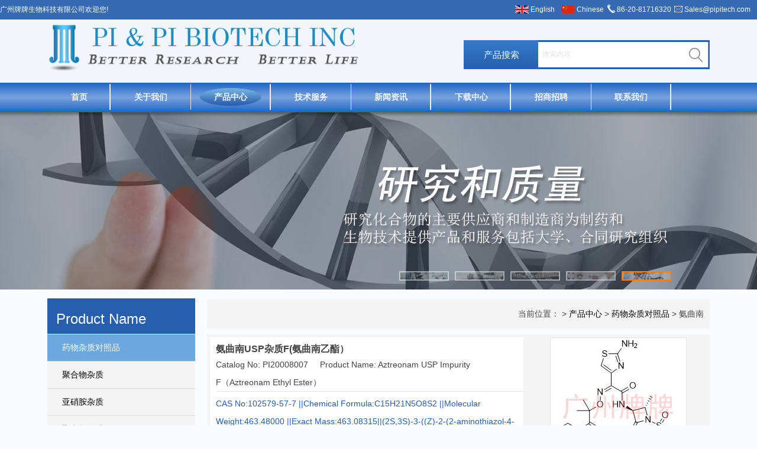

--- FILE ---
content_type: text/html; charset=utf-8
request_url: https://www.paypaytech.com/Aztreonam-USP-Impurity-F.html
body_size: 7182
content:
<!doctype html>
<html>
<head>
<meta charset="utf-8">
<title>氨曲南USP杂质F</title>
<meta name="description" content="">
<meta name="keywords" content="氨曲南USP杂质F，“102579-57-7”，“Aztreonam”">
<link rel="stylesheet" type="text/css" href="https://www.paypaytech.com/Data/pipitech/template/cn/SCC/css.css">
<script type="text/javascript" src="https://www.paypaytech.com/Data/pipitech/template/cn/js/jquery-1.7.2.min.js"></script>
<script type="text/javascript" src="https://www.paypaytech.com/Data/pipitech/template/cn/js/jquery.SuperSlide.2.1.js"></script>
</head>
<body>
<div class="taobu">
	<div id="gonyontop">
    	<h4>广州牌牌生物科技有限公司欢迎您!</h4>
        <div class="tk">
          <h5><img src="https://www.paypaytech.com/Data/pipitech/template/cn/images/guoqi_2.png" width="23" height="14" style="float:left; margin:9px 3px 0 3px;"/><a href="http://www.pipitech.com/">English</a></h5>
          <h5><img src="https://www.paypaytech.com/Data/pipitech/template/cn/images/guoqi_1.png" width="23" height="14" style="float:left; margin:9px 3px 0 3px;"/><a href="http://www.paypaytech.com/">Chinese</a></h5>
          <h6><img src="https://www.paypaytech.com/Data/pipitech/template/cn/images/dh_123.png" width="13" height="15" style="float:left; margin:7px 3px 0 3px;"/>86-20-81716320</h6>
          <h7><img src="https://www.paypaytech.com/Data/pipitech/template/cn/images/emli.png" width="14" height="11" style="float:left; margin:10px 3px 0 3px;"/><a href="mailto:Sales@pipitech.com">Sales@pipitech.com</a></h7>
        </div>
    </div>
</div>
<div class="gonyonbg">
<div id="gonyon">
	<div class="logo"><img src="https://www.paypaytech.com/Data/pipitech/template/cn/images/logo.png" width="532" height="94"></div>
    <div class=" ssl">
    <form action="https://www.paypaytech.com/products.html">
    	<div class="s1">
        	<h4>产品搜索</h4>
            <h5><input name="keyword" id="keyword" type="text" style=" outline:none; border:0px;  width: 238px; height:43px; line-height:43px; text-indent:5px; color: #fffff; margin-top:3px;" placeholder="搜索内容"></h5>
        </div>
        <div class="s2"><input type="image" src="https://www.paypaytech.com/Data/pipitech/template/cn/images/sol_2.jpg" width="35" height="49"></div>
    </form>
    </div>
</div>
</div>
<div class="dht">
    <div class="dht_a">
<ul id="nav" class="nav clearfix">
			<li class="nLi  gan"><h4><a href="https://www.paypaytech.com/">首页</a></h4>
			</li>
			<li class="nLi  gan"><h4><a href="https://www.paypaytech.com/about.html">关于我们</a></h4>
            <ul class="sub">
                <li><a href="https://www.paypaytech.com/company-profile.html">公司简介</a></li>
                <li><a href="https://www.paypaytech.com/products-and-services.html">产品与服务</a></li>
                <li><a href="https://www.paypaytech.com/lab-and-equipment.html">实验室与仪器</a></li>
                <li><a href="https://www.paypaytech.com/personnel-and-technology.html">人员及技术</a></li>
                <li><a href="https://www.paypaytech.com/r-d-power.html">公司文化</a></li>
                <li><a href="https://www.paypaytech.com/_56801.html">公司资质</a></li>
            </ul>
			</li>
			<li class="nLi on gan"><h4><a href="https://www.paypaytech.com/products.html">产品中心</a></h4>
            <ul class="sub">
                <li><a href="https://www.paypaytech.com/drug-impurities.html">药物杂质对照品</a></li>
                <li><a href="https://www.paypaytech.com/polymer-impurities.html">聚合物杂质</a></li>
                <li><a href="https://www.paypaytech.com/nitrosamine-impurities.html">亚硝胺杂质</a></li>
                <li><a href="https://www.paypaytech.com/microsphere.html">聚合物微球</a></li>
                <li><a href="https://www.paypaytech.com/highly-pure-natural-compounds.html">天然产物</a></li>
                <li><a href="https://www.paypaytech.com/apis-intermediates.html">原料药和中间体</a></li>
                <li><a href="https://www.paypaytech.com/pi-high-effcient-pumps.html">PI高效分离设备</a></li>
                <li><a href="https://www.paypaytech.com/pi-efficient-columns.html">PI高效色谱柱</a></li>
                <li><a href="https://www.paypaytech.com/pi-effcient-separation-material.html">PI高效分离材料</a></li>
                <li><a href="https://www.paypaytech.com/highly-pure-natural-compounds_57557.html">高纯天然化合物</a></li>
            </ul>
			</li>
			<li class="nLi  gan"><h4><a href="https://www.paypaytech.com/service.html">技术服务</a></h4>
            <ul class="sub">
                <li><a href="https://www.paypaytech.com/一致性评价项目研究.html">一致性评价项目研究</a></li>
                <li><a href="https://www.paypaytech.com/聚合物杂质研究.html">聚合物杂质研究</a></li>
                <li><a href="https://www.paypaytech.com/基因毒性杂质研究.html">基因毒性杂质研究</a></li>
                <li><a href="https://www.paypaytech.com/方法学开发与验证.html">方法学开发与验证</a></li>
                <li><a href="https://www.paypaytech.com/元素杂质研究.html">元素杂质研究</a></li>
                <li><a href="https://www.paypaytech.com/质谱分析研究.html">质谱分析研究</a></li>
                <li><a href="https://www.paypaytech.com/未知杂质和专属杂质研究.html">未知杂质和专属杂质研究</a></li>
                <li><a href="https://www.paypaytech.com/溶剂残留分析.html">溶剂残留分析</a></li>
                <li><a href="https://www.paypaytech.com/2d—hplc—qe—orbitrip—m.html">2D—HPLC—QE—MS</a></li>
                <li><a href="https://www.paypaytech.com/晶型及其工艺研究.html">晶型及其工艺研究</a></li>
                <li><a href="https://www.paypaytech.com/工艺优化研究.html">工艺优化研究</a></li>
                <li><a href="https://www.paypaytech.com/海外注册分析测试.html">海外注册分析测试</a></li>
                <li><a href="https://www.paypaytech.com/包材相容性测试.html">包材相容性测试</a></li>
                <li><a href="https://www.paypaytech.com/发补文件补充研究.html">发补文件补充研究</a></li>
                <li><a href="https://www.paypaytech.com/药学研究.html">药学研究</a></li>
                <li><a href="https://www.paypaytech.com/结构鉴定.html">结构鉴定</a></li>
                <li><a href="https://www.paypaytech.com/质谱分析.html">质谱测试</a></li>
                <li><a href="https://www.paypaytech.com/含量标定.html">含量标定</a></li>
                <li><a href="https://www.paypaytech.com/gc—ms—ms.html">GC—MS—MS</a></li>
                <li><a href="https://www.paypaytech.com/红外光谱分析.html">红外光谱分析</a></li>
                <li><a href="https://www.paypaytech.com/tga和dta分析.html">TGA和DTA分析</a></li>
                <li><a href="https://www.paypaytech.com/稳定性试验.html">稳定性试验</a></li>
                <li><a href="https://www.paypaytech.com/核磁共振光谱分析.html">核磁共振光谱分析</a></li>
                <li><a href="https://www.paypaytech.com/order-guide.html">定制服务</a></li>
                <li><a href="https://www.paypaytech.com/after-sale-service.html">售后服务</a></li>
            </ul>
			</li>
			<li class="nLi  gan"><h4><a href="https://www.paypaytech.com/news.html">新闻资讯</a></h4>
            <ul class="sub">
                <li><a href="https://www.paypaytech.com/company-news.html">公司新闻</a></li>
                <li><a href="https://www.paypaytech.com/industry-news.html">行业新闻</a></li>
                <li><a href="https://www.paypaytech.com/other-news.html">其他新闻</a></li>
            </ul>
			</li>
			<li class="nLi  gan"><h4><a href="https://www.paypaytech.com/download.html">下载中心</a></h4>
			</li>
			<li class="nLi  gan"><h4><a href="https://www.paypaytech.com/human-resources.html">招商招聘</a></h4>
            <ul class="sub">
                <li><a href="https://www.paypaytech.com/扫经销商.html">招经销商</a></li>
                <li><a href="https://www.paypaytech.com/social-recruitment.html">常年招聘</a></li>
                <li><a href="https://www.paypaytech.com/campus-recruitment.html">校园招聘</a></li>
            </ul>
			</li>
			<li class="nLi  gan"><h4><a href="https://www.paypaytech.com/contact.html">联系我们</a></h4>
			</li>
</ul>
<script id="jsID" type="text/javascript">
    jQuery("#nav").slide({ 
        type:"menu",// 效果类型，针对菜单/导航而引入的参数（默认slide）
        titCell:".nLi", //鼠标触发对象
        targetCell:".sub", //titCell里面包含的要显示/消失的对象
        effect:"slideDown", //targetCell下拉效果
        delayTime:300 , //效果时间
        triggerTime:0, //鼠标延迟触发时间（默认150）
        returnDefault:true //鼠标移走后返回默认状态，例如默认频道是“预告片”，鼠标移走后会返回“预告片”（默认false）
    });
</script>
</div>
</div>

<div class="fullSlides">
<div class="bd">
	<ul>
<li style="background:url('/Data/pipitechcn/upload/image/sha_1.jpg') center 0 no-repeat;"><a href="#"></a></li>
<li style="background:url('/Data/pipitechcn/upload/image/sha_2.jpg') center 0 no-repeat;"><a href="#"></a></li>
<li style="background:url('/Data/pipitechcn/upload/image/sha_3.jpg') center 0 no-repeat;"><a href="#"></a></li>
<li style="background:url('/Data/pipitechcn/upload/image/sha_4.jpg') center 0 no-repeat;"><a href="#"></a></li>
<li style="background:url('/Data/pipitechcn/upload/image/sha_5.jpg') center 0 no-repeat;"><a href="#"></a></li>
	</ul>
</div>
<div class="hd">
	<ul>
		<li><img src="/Data/pipitechcn/upload/image/sha_1.jpg" /></li>
		<li><img src="/Data/pipitechcn/upload/image/sha_2.jpg" /></li>
		<li><img src="/Data/pipitechcn/upload/image/sha_3.jpg" /></li>
		<li><img src="/Data/pipitechcn/upload/image/sha_4.jpg" /></li>
		<li><img src="/Data/pipitechcn/upload/image/sha_5.jpg" /></li>
	</ul>
</div>
</div>
<script type="text/javascript">
	jQuery(".fullSlides").slide({ titCell:".hd li", mainCell:".bd ul", effect:"fold",  autoPlay:true, delayTime:700 });
</script>
<div id="gonyon">
  <div class="wql">
    	<div class="wka">
        	<div class="wkb">Product Name</div>
            <div class="wkd">
            	<ul>
    <li class=ao><a href="https://www.paypaytech.com/drug-impurities.html">药物杂质对照品</a></li>
    <li ><a href="https://www.paypaytech.com/polymer-impurities.html">聚合物杂质</a></li>
    <li ><a href="https://www.paypaytech.com/nitrosamine-impurities.html">亚硝胺杂质</a></li>
    <li ><a href="https://www.paypaytech.com/microsphere.html">聚合物微球</a></li>
    <li ><a href="https://www.paypaytech.com/highly-pure-natural-compounds.html">天然产物</a></li>
    <li ><a href="https://www.paypaytech.com/apis-intermediates.html">原料药和中间体</a></li>
    <li ><a href="https://www.paypaytech.com/pi-high-effcient-pumps.html">PI高效分离设备</a></li>
    <li ><a href="https://www.paypaytech.com/pi-efficient-columns.html">PI高效色谱柱</a></li>
    <li ><a href="https://www.paypaytech.com/pi-effcient-separation-material.html">PI高效分离材料</a></li>
    <li ><a href="https://www.paypaytech.com/highly-pure-natural-compounds_57557.html">高纯天然化合物</a></li>
                </ul>
            </div>
        </div>
    </div>
    <div class="mpo_sa">
        <div class="mpo">
            <div class="pa">当前位置：         > <a href="https://www.paypaytech.com/products.html">产品中心</a>
         > <a href="https://www.paypaytech.com/drug-impurities.html">药物杂质对照品</a>
         > 氨曲南</div>
</div>
<div class="naiyon">
<div class="naw">
<div class="nan">
	<dl>
    <dd>氨曲南USP杂质F(氨曲南乙酯）</dd>
    <dt>Catalog No: PI20008007&nbsp;&nbsp;&nbsp;&nbsp; Product Name: Aztreonam USP Impurity F（Aztreonam Ethyl Ester）</dt>
    <div class="psa">
        <p>
    CAS No:102579-57-7 ||Chemical Formula:C15H21N5O8S2 ||Molecular Weight:463.48000 ||Exact Mass:463.08315||(2S,3S)-3-((Z)-2-(2-aminothiazol-4-yl)-2-(((1-ethoxy-2-methyl-1-oxopropan-2-yl)oxy)imino)acetamido)-2-methyl-4-oxoazetidine-1-sulfonic acid<br/><br/>
</p>
    </div>
</dl>
</div>
<div class="nat" style="text-align: center;"><img src="/Data/pipitech/upload/image/20231229/mark_氨曲南USP杂质F.jpg" style="border:solid 1px #e3e3e3;"></div>

<div class="nrl"><div class="nrel">Related Products</div></div>
<div class="nerls">
    <div class="tu">
    	<div class="nanm">
    	<dl>
        <dd><a href="https://www.paypaytech.com/aztreonam_57562.html">氨曲南</a></dd>
        <dt>目录号: PI20008001<br/>品名: Aztreonam</dt>
        <div class="psa">
            CAS No:78110-38-0||Chemical Formula: C13H17N5O8S2||Molecular Weight:435.42600||E……
            </div>
        </dl>
        </div>
    	<div class="natm" style="text-align: center;"><a href="https://www.paypaytech.com/aztreonam_57562.html"><img src="/Data/pipitech/upload/image/20231229/mark_氨曲南.jpg" style="border:solid 1px #e3e3e3;"></a></div>
    </div>
    <div class="tu">
    	<div class="nanm">
    	<dl>
        <dd><a href="https://www.paypaytech.com/open-loop-impurities-of-aztreonam.html">氨曲南开环杂质</a></dd>
        <dt>目录号: PI20008002<br/>品名: Aztreonam Open-Ring Impurity，Aztreonam USP Related Compound A</dt>
        <div class="psa">
            CAS No:87500-74-1||Chemical Formula:C13H19N5O9S2	||Molecular Weight:453.44100||E……
            </div>
        </dl>
        </div>
    	<div class="natm" style="text-align: center;"><a href="https://www.paypaytech.com/open-loop-impurities-of-aztreonam.html"><img src="/Data/pipitech/upload/image/20211108/gaitubao_Aztreonam Open-Ring Impurity-large.jpg" style="border:solid 1px #e3e3e3;"></a></div>
    </div>
    <div class="tu">
    	<div class="nanm">
    	<dl>
        <dd><a href="https://www.paypaytech.com/amtreonam-open-loop-desulfurization-impurities.html">氨曲南开环脱硫杂质</a></dd>
        <dt>目录号: PI20008003<br/>品名: Aztreonam Open-Ring Desulfurization Impurity</dt>
        <div class="psa">
            CAS No:N/A||Chemical Formula:C13H19N5O6S	||Molecular Weight:373.38400||Exact Mas……
            </div>
        </dl>
        </div>
    	<div class="natm" style="text-align: center;"><a href="https://www.paypaytech.com/amtreonam-open-loop-desulfurization-impurities.html"><img src="/Data/pipitech/upload/image/20211108/gaitubao_Aztreonam Open-Ring Desulfurization Impurity-large.jpg" style="border:solid 1px #e3e3e3;"></a></div>
    </div>
    <div class="tu">
    	<div class="nanm">
    	<dl>
        <dd><a href="https://www.paypaytech.com/amtreonam-desulfurization-impurities.html">氨曲南脱硫杂质</a></dd>
        <dt>目录号: PI20008004<br/>品名: Aztreonam Desulfurization Impurity，Aztreonam USP Related Compound D</dt>
        <div class="psa">
            CAS No:102579-59-9  ||Chemical Formula:C13H17N5O5S ||Molecular Weight:355.36900 ……
            </div>
        </dl>
        </div>
    	<div class="natm" style="text-align: center;"><a href="https://www.paypaytech.com/amtreonam-desulfurization-impurities.html"><img src="/Data/pipitech/upload/image/20211108/gaitubao_Aztreonam Desulfurization Impurity-large.jpg" style="border:solid 1px #e3e3e3;"></a></div>
    </div>
    <div class="tu">
    	<div class="nanm">
    	<dl>
        <dd><a href="https://www.paypaytech.com/polymeric-impurity-1-of-aztreonam-arginine_55985.html">氨曲南精氨酸聚合杂质1</a></dd>
        <dt>目录号: PI20008005<br/>品名: Aztreonam and Arginine Polymerization Impurity 1</dt>
        <div class="psa">
            CAS No:N/A||Chemical Formula:C19H31N9O10S2||Molecular Weight:609.63000||Exact Ma……
            </div>
        </dl>
        </div>
    	<div class="natm" style="text-align: center;"><a href="https://www.paypaytech.com/polymeric-impurity-1-of-aztreonam-arginine_55985.html"><img src="/Data/pipitech/upload/image/20211108/gaitubao_Aztreonam and Arginine Polymerization Impurity 1-large.jpg" style="border:solid 1px #e3e3e3;"></a></div>
    </div>
    <div class="tu">
    	<div class="nanm">
    	<dl>
        <dd><a href="https://www.paypaytech.com/polymeric-impurity-2-of-aztreonam-arginine.html">氨曲南精氨酸聚合杂质2</a></dd>
        <dt>目录号: PI20008006<br/>品名: Aztreonam and Arginine Polymerization Impurity 2</dt>
        <div class="psa">
            CAS No:N/A||Chemical Formula:C19H31N9O10S2||Molecular Weight:609.63000||Exact Ma……
            </div>
        </dl>
        </div>
    	<div class="natm" style="text-align: center;"><a href="https://www.paypaytech.com/polymeric-impurity-2-of-aztreonam-arginine.html"><img src="/Data/pipitech/upload/image/20211108/gaitubao_Aztreonam and Arginine Polymerization Impurity 2-large.jpg" style="border:solid 1px #e3e3e3;"></a></div>
    </div>
    <div class="tu">
    	<div class="nanm">
    	<dl>
        <dd><a href="https://www.paypaytech.com/aztreonam-impurity-1.html">氨曲南杂质1</a></dd>
        <dt>目录号: PI20008008<br/>品名: Aztreonam Impurity 1</dt>
        <div class="psa">
            CAS No:1219444-93-5||Chemical Formula:C13H20N6O8S2||Molecular Weight:452.45700||……
            </div>
        </dl>
        </div>
    	<div class="natm" style="text-align: center;"><a href="https://www.paypaytech.com/aztreonam-impurity-1.html"><img src="/Data/pipitech/upload/image/20211108/gaitubao_Aztreonam Impurity 1-large.jpg" style="border:solid 1px #e3e3e3;"></a></div>
    </div>
    <div class="tu">
    	<div class="nanm">
    	<dl>
        <dd><a href="https://www.paypaytech.com/aztreonam-impurity-9.html">氨曲南杂质9</a></dd>
        <dt>目录号: PI20008009<br/>品名: Aztreonam Impurity 9</dt>
        <div class="psa">
            CAS No:N/A||Chemical Formula:C13H20N6O8S2||Molecular Weight:452.45700||Exact Mas……
            </div>
        </dl>
        </div>
    	<div class="natm" style="text-align: center;"><a href="https://www.paypaytech.com/aztreonam-impurity-9.html"><img src="/Data/pipitech/upload/image/20211108/gaitubao_Aztreonam Impurity 9-large.jpg" style="border:solid 1px #e3e3e3;"></a></div>
    </div>
    <div class="tu">
    	<div class="nanm">
    	<dl>
        <dd><a href="https://www.paypaytech.com/aztreonam-e-isomer.html">氨曲南E异构体</a></dd>
        <dt>目录号: PI20008010<br/>品名: Aztreonam E-Isomer，Aztreonam USP Related Compound E</dt>
        <div class="psa">
            CAS No:99341-02-3 ||Chemical Formula:C13H17N5O8S2 ||Molecular Weight:435.42600 |……
            </div>
        </dl>
        </div>
    	<div class="natm" style="text-align: center;"><a href="https://www.paypaytech.com/aztreonam-e-isomer.html"><img src="/Data/pipitech/upload/image/20240108/mark_氨曲南E异构体.jpg" style="border:solid 1px #e3e3e3;"></a></div>
    </div>
    <div class="tu">
    	<div class="nanm">
    	<dl>
        <dd><a href="https://www.paypaytech.com/aztreonam-ring-opening-ethyl-ester.html">氨曲南开环乙酯</a></dd>
        <dt>目录号: PI20008011<br/>品名: Aztreonam Open-Ring Ethyl Ester</dt>
        <div class="psa">
            CAS No:N/A ||Chemical Formula:C15H23N5O9S2 ||Molecular Weight:481.49500 ||Exact ……
            </div>
        </dl>
        </div>
    	<div class="natm" style="text-align: center;"><a href="https://www.paypaytech.com/aztreonam-ring-opening-ethyl-ester.html"><img src="/Data/pipitech/upload/image/20240108/mark_氨曲南开环乙酯.jpg" style="border:solid 1px #e3e3e3;"></a></div>
    </div>
    <div class="tu">
    	<div class="nanm">
    	<dl>
        <dd><a href="https://www.paypaytech.com/amtreonamide-impurities.html">氨曲南胺杂质</a></dd>
        <dt>目录号: PI20008012<br/>品名: Aztreonam Amine Impurity</dt>
        <div class="psa">
            CAS No:N/A ||Chemical Formula:C13H18N6O7S2 ||Molecular Weight:434.44200 ||Exact ……
            </div>
        </dl>
        </div>
    	<div class="natm" style="text-align: center;"><a href="https://www.paypaytech.com/amtreonamide-impurities.html"><img src="/Data/pipitech/upload/image/20211108/gaitubao_Aztreonam Amine Impurity-large.jpg" style="border:solid 1px #e3e3e3;"></a></div>
    </div>
    <div class="tu">
    	<div class="nanm">
    	<dl>
        <dd><a href="https://www.paypaytech.com/aztreonam-USP-impurity-B.html">氨曲南USP杂质B</a></dd>
        <dt>目录号: PI20008013<br/>品名: Aztreonam USP Impurity B</dt>
        <div class="psa">
            CAS No:102586-36-7||Chemical Formula:C13H19N5O6S||Molecular Weight:373.384||Exac……
            </div>
        </dl>
        </div>
    	<div class="natm" style="text-align: center;"><a href="https://www.paypaytech.com/aztreonam-USP-impurity-B.html"><img src="/Data/pipitech/upload/image/20211108/gaitubao_Aztreonam USP Impurity B-large.jpg" style="border:solid 1px #e3e3e3;"></a></div>
    </div>
    <div class="tu">
    	<div class="nanm">
    	<dl>
        <dd><a href="https://www.paypaytech.com/aztreonam-impurity-2.html">氨曲南杂质2</a></dd>
        <dt>目录号: PI20008014<br/>品名: Aztreonam Impurity 2</dt>
        <div class="psa">
            CAS No:N/A||Chemical Formula:C17H25N5O5S||Molecular Weight:411.47700||Exact Mass……
            </div>
        </dl>
        </div>
    	<div class="natm" style="text-align: center;"><a href="https://www.paypaytech.com/aztreonam-impurity-2.html"><img src="/Data/pipitech/upload/image/20240108/mark_氨曲南杂质2.jpg" style="border:solid 1px #e3e3e3;"></a></div>
    </div>
    <div class="tu">
    	<div class="nanm">
    	<dl>
        <dd><a href="https://www.paypaytech.com/aztreonam-impurity-7.html">氨曲南杂质7</a></dd>
        <dt>目录号: PI20008015<br/>品名: Aztreonam Impurity 7</dt>
        <div class="psa">
            CAS No:330944-50-8||Chemical Formula:C17H25N5O8S2||Molecular Weight:491.53400||E……
            </div>
        </dl>
        </div>
    	<div class="natm" style="text-align: center;"><a href="https://www.paypaytech.com/aztreonam-impurity-7.html"><img src="/Data/pipitech/upload/image/20231229/mark_氨曲南杂质7.jpg" style="border:solid 1px #e3e3e3;"></a></div>
    </div>
    <div class="tu">
    	<div class="nanm">
    	<dl>
        <dd><a href="https://www.paypaytech.com/aztreonam-impurity-03.html">氨曲南杂质3</a></dd>
        <dt>目录号: PI20008016<br/>品名: Aztreonam Impurity 3</dt>
        <div class="psa">
            CAS No:N/A||Chemical Formula:C13H20N4O4S||Molecular Weight:328.38700||Exact Mass……
            </div>
        </dl>
        </div>
    	<div class="natm" style="text-align: center;"><a href="https://www.paypaytech.com/aztreonam-impurity-03.html"><img src="/Data/pipitech/upload/image/20231229/mark_氨曲南杂质3.jpg" style="border:solid 1px #e3e3e3;"></a></div>
    </div>
    <div class="tu">
    	<div class="nanm">
    	<dl>
        <dd><a href="https://www.paypaytech.com/aztreonam-impurity-4.html">氨曲南杂质4</a></dd>
        <dt>目录号: PI20008017<br/>品名: Aztreonam Impurity 4</dt>
        <div class="psa">
            CAS No:N/A||Chemical Formula:C9H12N4O4S||Molecular Weight:272.27900||Exact Mass:……
            </div>
        </dl>
        </div>
    	<div class="natm" style="text-align: center;"><a href="https://www.paypaytech.com/aztreonam-impurity-4.html"><img src="/Data/pipitech/upload/image/20231229/mark_氨曲南杂质4.jpg" style="border:solid 1px #e3e3e3;"></a></div>
    </div>
    <div class="tu">
    	<div class="nanm">
    	<dl>
        <dd><a href="https://www.paypaytech.com/aztreonam-impurity-5.html">氨曲南杂质5</a></dd>
        <dt>目录号: PI20008018<br/>品名: Aztreonam Impurity 5</dt>
        <div class="psa">
            CAS No:N/A||Chemical Formula:C13H19N5O6S||Molecular Weight:373.38400||Exact Mass……
            </div>
        </dl>
        </div>
    	<div class="natm" style="text-align: center;"><a href="https://www.paypaytech.com/aztreonam-impurity-5.html"><img src="/Data/pipitech/upload/image/20211108/gaitubao_Aztreonam Impurity 5-large.jpg" style="border:solid 1px #e3e3e3;"></a></div>
    </div>
    <div class="tu">
    	<div class="nanm">
    	<dl>
        <dd><a href="https://www.paypaytech.com/aztreonam-dimer.html">氨曲南二聚体</a></dd>
        <dt>目录号: PI20008019<br/>品名: Aztreonam Dimer</dt>
        <div class="psa">
            CAS No:N/A||Chemical Formula:C26H34N10O13S3||Molecular Weight:790.79500||Exact M……
            </div>
        </dl>
        </div>
    	<div class="natm" style="text-align: center;"><a href="https://www.paypaytech.com/aztreonam-dimer.html"><img src="/Data/pipitech/upload/image/20211108/gaitubao_Aztreonam Dimer-large.jpg" style="border:solid 1px #e3e3e3;"></a></div>
    </div>
    <div class="tu">
    	<div class="nanm">
    	<dl>
        <dd><a href="https://www.paypaytech.com/aztreonam-dimer-2.html">氨曲南二聚体2</a></dd>
        <dt>目录号: PI20008019-1<br/>品名: Aztreonam Dimer 2</dt>
        <div class="psa">
            CAS No:1255913-01-9||Chemical Formula:C26H34N10O13S3||Molecular Weight:790.79500……
            </div>
        </dl>
        </div>
    	<div class="natm" style="text-align: center;"><a href="https://www.paypaytech.com/aztreonam-dimer-2.html"><img src="/Data/pipitech/upload/image/20231229/mark_氨曲南二聚体2.jpg" style="border:solid 1px #e3e3e3;"></a></div>
    </div>
    <div class="tu">
    	<div class="nanm">
    	<dl>
        <dd><a href="https://www.paypaytech.com/aztreonam-impurity-6-1.html">氨曲南杂质6</a></dd>
        <dt>目录号: PI20008020<br/>品名: Aztreonam Impurity 6</dt>
        <div class="psa">
            CAS No:N/A||Chemical Formula:C15H23N5O6S||Molecular Weight:401.43800||Exact Mass……
            </div>
        </dl>
        </div>
    	<div class="natm" style="text-align: center;"><a href="https://www.paypaytech.com/aztreonam-impurity-6-1.html"><img src="/Data/pipitech/upload/image/20231229/mark_氨曲南杂质6.jpg" style="border:solid 1px #e3e3e3;"></a></div>
    </div>
    <div class="tu">
    	<div class="nanm">
    	<dl>
        <dd><a href="https://www.paypaytech.com/aztreonam-methyl-ester.html">氨曲南甲酯</a></dd>
        <dt>目录号: PI20008025<br/>品名: Aztreonam Methyl Ester</dt>
        <div class="psa">
            CAS No:N/A||Chemical Formula:C14H19N5O8S2||Molecular Weight:449.45300||Exact Mas……
            </div>
        </dl>
        </div>
    	<div class="natm" style="text-align: center;"><a href="https://www.paypaytech.com/aztreonam-methyl-ester.html"><img src="/Data/pipitech/upload/image/20231229/mark_氨曲南甲酯-1.jpg" style="border:solid 1px #e3e3e3;"></a></div>
    </div>
    <div class="tu">
    	<div class="nanm">
    	<dl>
        <dd><a href="https://www.paypaytech.com/aztreonam-n-butyl-ester.html">氨曲南正丁酯</a></dd>
        <dt>目录号: PI20008026<br/>品名: Aztreonam N-Butyl Ester(N-butyl Aztreonam)</dt>
        <div class="psa">
            CAS No:N/A||Chemical Formula:C17H25N5O8S2||Molecular Weight:491.5340	||Exact Mas……
            </div>
        </dl>
        </div>
    	<div class="natm" style="text-align: center;"><a href="https://www.paypaytech.com/aztreonam-n-butyl-ester.html"><img src="/Data/pipitech/upload/image/20231229/mark_氨曲南正丁酯.jpg" style="border:solid 1px #e3e3e3;"></a></div>
    </div>
    <div class="tu">
    	<div class="nanm">
    	<dl>
        <dd><a href="https://www.paypaytech.com/aztreonam-impurity-10.html">氨曲南杂质10</a></dd>
        <dt>目录号: PI20008027<br/>品名: Aztreonam impurity 10</dt>
        <div class="psa">
            CAS No:2195336-17-3||Chemical Formula:C4H10N2O5S||Molecular Weight:198.19300||Ex……
            </div>
        </dl>
        </div>
    	<div class="natm" style="text-align: center;"><a href="https://www.paypaytech.com/aztreonam-impurity-10.html"><img src="/Data/pipitech/upload/image/20231229/mark_氨曲南杂质10.jpg" style="border:solid 1px #e3e3e3;"></a></div>
    </div>

</div>
</div>
</div>

</div>
</div>

<div class="bottom">
	<div class="dhlm">
    	<ul>
        	<li><a href="https://www.paypaytech.com/">首页</a></li>
        	<li><a href="https://www.paypaytech.com/about.html">关于我们</a></li>
        	<li><a href="https://www.paypaytech.com/products.html">产品中心</a></li>
        	<li><a href="https://www.paypaytech.com/service.html">技术服务</a></li>
        	<li><a href="https://www.paypaytech.com/news.html">新闻资讯</a></li>
        	<li><a href="https://www.paypaytech.com/download.html">下载中心</a></li>
        	<li><a href="https://www.paypaytech.com/human-resources.html">招商招聘</a></li>
        	<li><a href="https://www.paypaytech.com/contact.html">联系我们</a></li>
        </ul>
    </div>
    <div class="xi"></div>
    <div class="fott">
    	<p>
    <span style="color: #000000;"></span>
</p>
<p>
    Copyright ©2009-2026 广州牌牌生物科技有限公司 版权所有
</p>
<p>
    所有产品仅用于科学研究，不得用于人体或动物实验。
</p>
<p>
    电话: 020-81716320 传真: 020-81716319 E-mail: Sales@pipitech.com&nbsp; 地址： 广东省广州市黄埔区瑞祥路2号心宝科技产业园
</p>
<p>
    <br/>
</p>
    		<div style="100%;margin:0 auto; padding:0 0; ">
<a target="_blank" href="https://www.beian.gov.cn/portal/registerSystemInfo?recordcode=44011602000398" style="display:inline-block;text-decoration:none;height:20px;line-height:20px;">
<img src="https://www.paypaytech.com/Data/pipitech/template/cn/images/beian.png" style="float:left; "/><p style="float:left;height:20px;line-height:20px;margin: 0px 0px 0px 5px; color:#fff;">粤公网安备 44011602000398号</p></a>
    </div>
    </div>
</div>

    

    

</body>
</html>